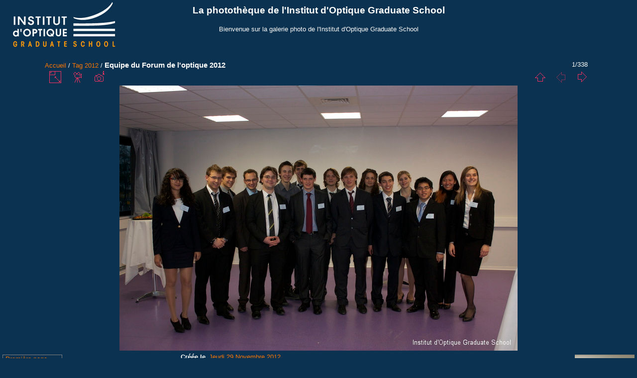

--- FILE ---
content_type: text/html; charset=utf-8
request_url: http://phototheque.institutoptique.fr/picture.php?/7909/tags/64-2012
body_size: 9978
content:
<!DOCTYPE html>
<html lang="fr" dir="ltr">
<head>
<meta charset="utf-8">
<meta name="generator" content="Piwigo (aka PWG), see piwigo.org">

 
<meta name="keywords" content="2012, equipe, forum de l'optique, Institut d'Optique Graduate School, IOGS">
<meta name="description" content="Equipe du Forum de l'optique 2012 - IMG_2914.jpg">

<title>Equipe du Forum de l'optique 2012 | La photothèque de l'Institut d'Optique Graduate School</title>
<link rel="shortcut icon" type="image/x-icon" href="themes/IOGS/icon/favicon.ico">

<link rel="start" title="Accueil" href="/" >
<link rel="search" title="Recherche" href="search.php" >

<link rel="next" title="Suivante" href="picture.php?/7904/tags/64-2012" ><link rel="last" title="Dernière" href="picture.php?/2395/tags/64-2012" ><link rel="up" title="Miniatures" href="index.php?/tags/64-2012" >
<link rel="canonical" href="picture.php?/7909">

 
	<!--[if lt IE 7]>
		<link rel="stylesheet" type="text/css" href="themes/default/fix-ie5-ie6.css">
	<![endif]-->
	<!--[if IE 7]>
		<link rel="stylesheet" type="text/css" href="themes/default/fix-ie7.css">
	<![endif]-->
	


<!-- BEGIN get_combined -->
<link rel="stylesheet" type="text/css" href="_data/combined/sqhpkl.css">


<!-- END get_combined -->

<!--[if lt IE 7]>
<script type="text/javascript" src="themes/default/js/pngfix.js"></script>
<![endif]-->

</head>

<body id="thePicturePage">

<div id="the_page">


<div id="theHeader"><h1>La photothèque de l'Institut d'Optique Graduate School</h1>

<p>Bienvenue sur la galerie photo de l'Institut d'Optique Graduate School</p></div>


<div id="content">



<div id="imageHeaderBar">
	<div class="browsePath">
		<a href="/">Accueil</a> / <a href="tags.php" title="Voir les tags disponibles">Tag</a> <a href="index.php?/tags/64-2012" title="Voir les photos liées uniquement à ce tag">2012</a><span class="browsePathSeparator"> / </span><h2>Equipe du Forum de l'optique 2012</h2>
	</div>
</div>

<div id="imageToolBar">
<div class="imageNumber">1/338</div>
<div class="navigationButtons">

<a href="index.php?/tags/64-2012" title="Miniatures" class="pwg-state-default pwg-button"> <span class="pwg-icon pwg-icon-arrow-n"></span><span class="pwg-button-text">Miniatures</span> </a><span class="pwg-state-disabled pwg-button"> <span class="pwg-icon pwg-icon-arrow-w"></span><span class="pwg-button-text">Précédente</span> </span><a href="picture.php?/7904/tags/64-2012" title="Suivante : FabLab" class="pwg-state-default pwg-button pwg-button-icon-right"> <span class="pwg-icon pwg-icon-arrow-e"></span><span class="pwg-button-text">Suivante</span> </a>
</div>


<div class="actionButtons">

<a id="derivativeSwitchLink" title="Tailles de photo" class="pwg-state-default pwg-button" rel="nofollow"> <span class="pwg-icon pwg-icon-sizes"></span><span class="pwg-button-text">Tailles de photo</span> </a> <div id="derivativeSwitchBox" class="switchBox"> <div class="switchBoxTitle">Tailles de photo</div><span class="switchCheck" id="derivativeChecked2small" style="visibility:hidden">&#x2714; </span> <a href="javascript:changeImgSrc('_data/i/upload/2014/06/16/20140616151653-f033f426-2s.jpg','2small','2small')">XXS - minuscule<span class="derivativeSizeDetails"> (240 x 159)</span> </a><br><span class="switchCheck" id="derivativeCheckedxsmall" style="visibility:hidden">&#x2714; </span> <a href="javascript:changeImgSrc('_data/i/upload/2014/06/16/20140616151653-f033f426-xs.jpg','xsmall','xsmall')">XS - très petit<span class="derivativeSizeDetails"> (432 x 287)</span> </a><br><span class="switchCheck" id="derivativeCheckedsmall" style="visibility:hidden">&#x2714; </span> <a href="javascript:changeImgSrc('_data/i/upload/2014/06/16/20140616151653-f033f426-sm.jpg','small','small')">S - petit<span class="derivativeSizeDetails"> (576 x 383)</span> </a><br><span class="switchCheck" id="derivativeCheckedOriginal">&#x2714; </span> <a href="javascript:changeImgSrc('./upload/2014/06/16/20140616151653-f033f426.jpg','medium','Original')">Original<span class="derivativeSizeDetails"> (800 x 533)</span> </a><br></div>
<a href="picture.php?/7909/tags/64-2012&amp;slideshow=" title="diaporama" class="pwg-state-default pwg-button" rel="nofollow"> <span class="pwg-icon pwg-icon-slideshow"></span><span class="pwg-button-text">diaporama</span> </a><a href="picture.php?/7909/tags/64-2012&amp;metadata" title="Montrer les méta-données du fichier" class="pwg-state-default pwg-button" rel="nofollow"> <span class="pwg-icon pwg-icon-camera-info"></span><span class="pwg-button-text">Montrer les méta-données du fichier</span> </a></div>
</div>

<div id="theImageAndInfos">
<div id="theImage">

<img src="./upload/2014/06/16/20140616151653-f033f426.jpg" width="800" height="533" alt="IMG_2914.jpg" id="theMainImage" usemap="#mapOriginal" title="Equipe du Forum de l'optique 2012 - IMG_2914.jpg">

<map name="map2small"><area shape=rect coords="60,0,179,39" href="index.php?/tags/64-2012" title="Miniatures" alt="Miniatures"><area shape=rect coords="180,0,240,159" href="picture.php?/7904/tags/64-2012" title="Suivante : FabLab" alt="FabLab"></map><map name="mapxsmall"><area shape=rect coords="108,0,322,71" href="index.php?/tags/64-2012" title="Miniatures" alt="Miniatures"><area shape=rect coords="324,0,432,287" href="picture.php?/7904/tags/64-2012" title="Suivante : FabLab" alt="FabLab"></map><map name="mapsmall"><area shape=rect coords="144,0,429,95" href="index.php?/tags/64-2012" title="Miniatures" alt="Miniatures"><area shape=rect coords="433,0,576,383" href="picture.php?/7904/tags/64-2012" title="Suivante : FabLab" alt="FabLab"></map><map name="mapOriginal"><area shape=rect coords="200,0,597,133" href="index.php?/tags/64-2012" title="Miniatures" alt="Miniatures"><area shape=rect coords="601,0,800,533" href="picture.php?/7904/tags/64-2012" title="Suivante : FabLab" alt="FabLab"></map>


</div><div id="infoSwitcher"></div><div id="imageInfos">
	<div class="navThumbs">
			<a class="navThumb" id="linkPrev" href="index.php?/tags/64-2012" title="Miniatures">
				<div class="thumbHover">Première page<br><br>Retourner à l'album</div>
			</a>
			<a class="navThumb" id="linkNext" href="picture.php?/7904/tags/64-2012" title="Suivante : FabLab" rel="next">
				<span class="thumbHover nextThumbHover"></span>
				<img src="_data/i/upload/2014/06/13/20140613135926-32073d3b-sq.jpg" alt="FabLab">
			</a>
	</div>

<dl id="standard" class="imageInfoTable">
<div id="datecreate" class="imageInfo"> <dt>Créée le</dt> <dd><a href="index.php?/created-monthly-list-2012-11-29" rel="nofollow">Jeudi 29 Novembre 2012</a></dd> </div><div id="datepost" class="imageInfo"> <dt>Ajoutée le</dt> <dd><a href="index.php?/posted-monthly-list-2014-06-16" rel="nofollow">Lundi 16 Juin 2014</a></dd> </div><div id="Dimensions" class="imageInfo"> <dt>Dimensions</dt> <dd>800*533</dd> </div><div id="File" class="imageInfo"> <dt>Fichier</dt> <dd>IMG_2914.jpg</dd> </div><div id="Filesize" class="imageInfo"> <dt>Poids</dt> <dd>133 Ko</dd> </div><div id="Tags" class="imageInfo"> <dt>Tags</dt> <dd><a href="index.php?/tags/64-2012">2012</a>, <a href="index.php?/tags/235-equipe">equipe</a>, <a href="index.php?/tags/33-forum_de_l_optique">forum de l'optique</a>, <a href="index.php?/tags/228-institut_d_optique_graduate_school">Institut d'Optique Graduate School</a>, <a href="index.php?/tags/76-iogs">IOGS</a></dd> </div><div id="Categories" class="imageInfo"> <dt>Albums</dt> <dd> <ul><li><a href="index.php?/category/24">Evénements publics</a> / <a href="index.php?/category/42">Vie de l'Ecole</a> / <a href="index.php?/category/29">Evènements étudiants</a> / <a href="index.php?/category/33">Forum de l'optique</a> / <a href="index.php?/category/142">2012</a></li></ul> </dd> </div><div id="Visits" class="imageInfo"> <dt>Visites</dt> <dd>7489</dd> </div><div id="Average" class="imageInfo"> <dt>Score</dt> <dd><span id="ratingScore">pas de note</span> <span id="ratingCount"></span></dd> </div>

</dl>

</div>
</div>

<div id="comments" class="noCommentContent"><div id="commentsSwitcher"></div>
	<h3>0 commentaire</h3>

	<div id="pictureComments">
		<div style="clear:both"></div>
	</div>

</div>


</div>
<div id="copyright">


  Propulsé par	<a href="http://fr.piwigo.org" class="Piwigo">Piwigo</a>
  
</div>

</div>

<!-- BEGIN get_combined -->
<script type="text/javascript" src="themes/default/js/jquery.min.js?v2.8.5"></script>
<script type="text/javascript">//<![CDATA[

document.onkeydown = function(e){e=e||window.event;if (e.altKey) return true;var target=e.target||e.srcElement;if (target && target.type) return true;var keyCode=e.keyCode||e.which, docElem=document.documentElement, url;switch(keyCode){case 63235: case 39: if (e.ctrlKey || docElem.scrollLeft==docElem.scrollWidth-docElem.clientWidth)url="picture.php?/7904/tags/64-2012"; break;case 35: if (e.ctrlKey)url="picture.php?/2395/tags/64-2012"; break;case 38: if (e.ctrlKey)url="index.php?/tags/64-2012"; break;}if (url) {window.location=url.replace("&amp;","&"); return false;}return true;}
function changeImgSrc(url,typeSave,typeMap)
{
	var theImg = document.getElementById("theMainImage");
	if (theImg)
	{
		theImg.removeAttribute("width");theImg.removeAttribute("height");
		theImg.src = url;
		theImg.useMap = "#map"+typeMap;
	}
	jQuery('#derivativeSwitchBox .switchCheck').css('visibility','hidden');
	jQuery('#derivativeChecked'+typeMap).css('visibility','visible');
	document.cookie = 'picture_deriv='+typeSave+';path=/';
}
(window.SwitchBox=window.SwitchBox||[]).push("#derivativeSwitchLink", "#derivativeSwitchBox");
//]]></script>
<script type="text/javascript">
(function() {
var s,after = document.getElementsByTagName('script')[document.getElementsByTagName('script').length-1];
s=document.createElement('script'); s.type='text/javascript'; s.async=true; s.src='themes/default/js/switchbox.js?v2.8.5';
after = after.parentNode.insertBefore(s, after);
})();
</script>
<!-- END get_combined -->

</body>
</html>